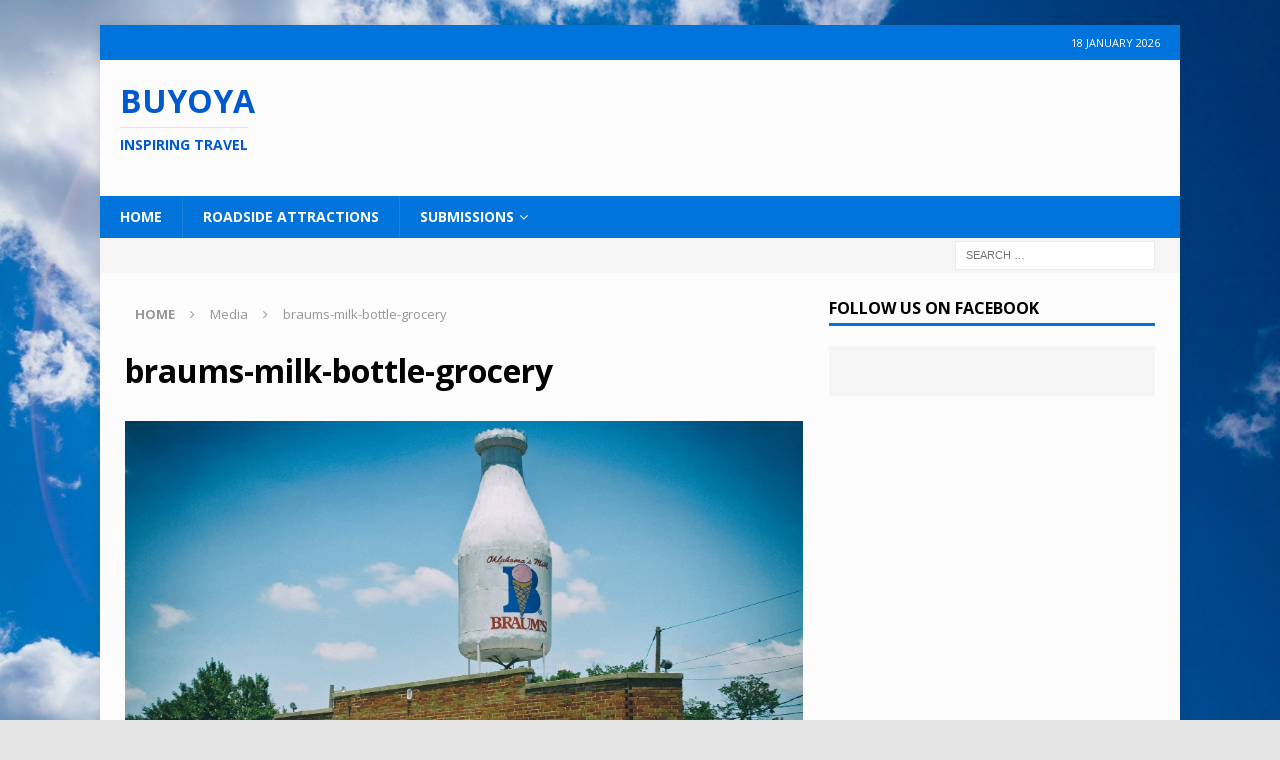

--- FILE ---
content_type: text/html; charset=UTF-8
request_url: https://buyoya.com/the-braums-milk-bottle-grocery-oklahoma-city-route-66/braums-milk-bottle-grocery/
body_size: 12942
content:
<!DOCTYPE html>
<html class="no-js mh-one-sb fullbg" lang="en-US">
<head>
	
<!-- Global site tag (gtag.js) - Google Analytics to line 13-->
<script async src="https://www.googletagmanager.com/gtag/js?id=UA-96981290-1"></script>
<script>
  window.dataLayer = window.dataLayer || [];
  function gtag(){dataLayer.push(arguments);}
  gtag('js', new Date());

  gtag('config', 'UA-96981290-1');
</script>

<script async src="//pagead2.googlesyndication.com/pagead/js/adsbygoogle.js"></script>
<script>
  (adsbygoogle = window.adsbygoogle || []).push({
    google_ad_client: "ca-pub-2751485689970285",
    enable_page_level_ads: true
  });
</script>

	<!-- Next line. meta name = msvalidate.01 is for Bing witemap -->
<meta name="msvalidate.01" content="479840905085672DFB609C57ED124FEE" />
<meta charset="UTF-8">
<meta name="viewport" content="width=device-width, initial-scale=1.0">
<link rel="profile" href="http://gmpg.org/xfn/11" />
<title>braums-milk-bottle-grocery &#8211; Buyoya</title>
<meta name='robots' content='max-image-preview:large' />
<link rel='dns-prefetch' href='//fonts.googleapis.com' />
<link rel="alternate" type="application/rss+xml" title="Buyoya &raquo; Feed" href="https://buyoya.com/feed/" />
<link rel="alternate" type="application/rss+xml" title="Buyoya &raquo; Comments Feed" href="https://buyoya.com/comments/feed/" />
<link rel="alternate" title="oEmbed (JSON)" type="application/json+oembed" href="https://buyoya.com/wp-json/oembed/1.0/embed?url=https%3A%2F%2Fbuyoya.com%2Fthe-braums-milk-bottle-grocery-oklahoma-city-route-66%2Fbraums-milk-bottle-grocery%2F" />
<link rel="alternate" title="oEmbed (XML)" type="text/xml+oembed" href="https://buyoya.com/wp-json/oembed/1.0/embed?url=https%3A%2F%2Fbuyoya.com%2Fthe-braums-milk-bottle-grocery-oklahoma-city-route-66%2Fbraums-milk-bottle-grocery%2F&#038;format=xml" />
<style id='wp-img-auto-sizes-contain-inline-css' type='text/css'>
img:is([sizes=auto i],[sizes^="auto," i]){contain-intrinsic-size:3000px 1500px}
/*# sourceURL=wp-img-auto-sizes-contain-inline-css */
</style>

<style id='wp-emoji-styles-inline-css' type='text/css'>

	img.wp-smiley, img.emoji {
		display: inline !important;
		border: none !important;
		box-shadow: none !important;
		height: 1em !important;
		width: 1em !important;
		margin: 0 0.07em !important;
		vertical-align: -0.1em !important;
		background: none !important;
		padding: 0 !important;
	}
/*# sourceURL=wp-emoji-styles-inline-css */
</style>
<link rel='stylesheet' id='wp-block-library-css' href='https://buyoya.com/wp-includes/css/dist/block-library/style.min.css?ver=6.9' type='text/css' media='all' />
<style id='global-styles-inline-css' type='text/css'>
:root{--wp--preset--aspect-ratio--square: 1;--wp--preset--aspect-ratio--4-3: 4/3;--wp--preset--aspect-ratio--3-4: 3/4;--wp--preset--aspect-ratio--3-2: 3/2;--wp--preset--aspect-ratio--2-3: 2/3;--wp--preset--aspect-ratio--16-9: 16/9;--wp--preset--aspect-ratio--9-16: 9/16;--wp--preset--color--black: #000000;--wp--preset--color--cyan-bluish-gray: #abb8c3;--wp--preset--color--white: #ffffff;--wp--preset--color--pale-pink: #f78da7;--wp--preset--color--vivid-red: #cf2e2e;--wp--preset--color--luminous-vivid-orange: #ff6900;--wp--preset--color--luminous-vivid-amber: #fcb900;--wp--preset--color--light-green-cyan: #7bdcb5;--wp--preset--color--vivid-green-cyan: #00d084;--wp--preset--color--pale-cyan-blue: #8ed1fc;--wp--preset--color--vivid-cyan-blue: #0693e3;--wp--preset--color--vivid-purple: #9b51e0;--wp--preset--gradient--vivid-cyan-blue-to-vivid-purple: linear-gradient(135deg,rgb(6,147,227) 0%,rgb(155,81,224) 100%);--wp--preset--gradient--light-green-cyan-to-vivid-green-cyan: linear-gradient(135deg,rgb(122,220,180) 0%,rgb(0,208,130) 100%);--wp--preset--gradient--luminous-vivid-amber-to-luminous-vivid-orange: linear-gradient(135deg,rgb(252,185,0) 0%,rgb(255,105,0) 100%);--wp--preset--gradient--luminous-vivid-orange-to-vivid-red: linear-gradient(135deg,rgb(255,105,0) 0%,rgb(207,46,46) 100%);--wp--preset--gradient--very-light-gray-to-cyan-bluish-gray: linear-gradient(135deg,rgb(238,238,238) 0%,rgb(169,184,195) 100%);--wp--preset--gradient--cool-to-warm-spectrum: linear-gradient(135deg,rgb(74,234,220) 0%,rgb(151,120,209) 20%,rgb(207,42,186) 40%,rgb(238,44,130) 60%,rgb(251,105,98) 80%,rgb(254,248,76) 100%);--wp--preset--gradient--blush-light-purple: linear-gradient(135deg,rgb(255,206,236) 0%,rgb(152,150,240) 100%);--wp--preset--gradient--blush-bordeaux: linear-gradient(135deg,rgb(254,205,165) 0%,rgb(254,45,45) 50%,rgb(107,0,62) 100%);--wp--preset--gradient--luminous-dusk: linear-gradient(135deg,rgb(255,203,112) 0%,rgb(199,81,192) 50%,rgb(65,88,208) 100%);--wp--preset--gradient--pale-ocean: linear-gradient(135deg,rgb(255,245,203) 0%,rgb(182,227,212) 50%,rgb(51,167,181) 100%);--wp--preset--gradient--electric-grass: linear-gradient(135deg,rgb(202,248,128) 0%,rgb(113,206,126) 100%);--wp--preset--gradient--midnight: linear-gradient(135deg,rgb(2,3,129) 0%,rgb(40,116,252) 100%);--wp--preset--font-size--small: 13px;--wp--preset--font-size--medium: 20px;--wp--preset--font-size--large: 36px;--wp--preset--font-size--x-large: 42px;--wp--preset--spacing--20: 0.44rem;--wp--preset--spacing--30: 0.67rem;--wp--preset--spacing--40: 1rem;--wp--preset--spacing--50: 1.5rem;--wp--preset--spacing--60: 2.25rem;--wp--preset--spacing--70: 3.38rem;--wp--preset--spacing--80: 5.06rem;--wp--preset--shadow--natural: 6px 6px 9px rgba(0, 0, 0, 0.2);--wp--preset--shadow--deep: 12px 12px 50px rgba(0, 0, 0, 0.4);--wp--preset--shadow--sharp: 6px 6px 0px rgba(0, 0, 0, 0.2);--wp--preset--shadow--outlined: 6px 6px 0px -3px rgb(255, 255, 255), 6px 6px rgb(0, 0, 0);--wp--preset--shadow--crisp: 6px 6px 0px rgb(0, 0, 0);}:where(.is-layout-flex){gap: 0.5em;}:where(.is-layout-grid){gap: 0.5em;}body .is-layout-flex{display: flex;}.is-layout-flex{flex-wrap: wrap;align-items: center;}.is-layout-flex > :is(*, div){margin: 0;}body .is-layout-grid{display: grid;}.is-layout-grid > :is(*, div){margin: 0;}:where(.wp-block-columns.is-layout-flex){gap: 2em;}:where(.wp-block-columns.is-layout-grid){gap: 2em;}:where(.wp-block-post-template.is-layout-flex){gap: 1.25em;}:where(.wp-block-post-template.is-layout-grid){gap: 1.25em;}.has-black-color{color: var(--wp--preset--color--black) !important;}.has-cyan-bluish-gray-color{color: var(--wp--preset--color--cyan-bluish-gray) !important;}.has-white-color{color: var(--wp--preset--color--white) !important;}.has-pale-pink-color{color: var(--wp--preset--color--pale-pink) !important;}.has-vivid-red-color{color: var(--wp--preset--color--vivid-red) !important;}.has-luminous-vivid-orange-color{color: var(--wp--preset--color--luminous-vivid-orange) !important;}.has-luminous-vivid-amber-color{color: var(--wp--preset--color--luminous-vivid-amber) !important;}.has-light-green-cyan-color{color: var(--wp--preset--color--light-green-cyan) !important;}.has-vivid-green-cyan-color{color: var(--wp--preset--color--vivid-green-cyan) !important;}.has-pale-cyan-blue-color{color: var(--wp--preset--color--pale-cyan-blue) !important;}.has-vivid-cyan-blue-color{color: var(--wp--preset--color--vivid-cyan-blue) !important;}.has-vivid-purple-color{color: var(--wp--preset--color--vivid-purple) !important;}.has-black-background-color{background-color: var(--wp--preset--color--black) !important;}.has-cyan-bluish-gray-background-color{background-color: var(--wp--preset--color--cyan-bluish-gray) !important;}.has-white-background-color{background-color: var(--wp--preset--color--white) !important;}.has-pale-pink-background-color{background-color: var(--wp--preset--color--pale-pink) !important;}.has-vivid-red-background-color{background-color: var(--wp--preset--color--vivid-red) !important;}.has-luminous-vivid-orange-background-color{background-color: var(--wp--preset--color--luminous-vivid-orange) !important;}.has-luminous-vivid-amber-background-color{background-color: var(--wp--preset--color--luminous-vivid-amber) !important;}.has-light-green-cyan-background-color{background-color: var(--wp--preset--color--light-green-cyan) !important;}.has-vivid-green-cyan-background-color{background-color: var(--wp--preset--color--vivid-green-cyan) !important;}.has-pale-cyan-blue-background-color{background-color: var(--wp--preset--color--pale-cyan-blue) !important;}.has-vivid-cyan-blue-background-color{background-color: var(--wp--preset--color--vivid-cyan-blue) !important;}.has-vivid-purple-background-color{background-color: var(--wp--preset--color--vivid-purple) !important;}.has-black-border-color{border-color: var(--wp--preset--color--black) !important;}.has-cyan-bluish-gray-border-color{border-color: var(--wp--preset--color--cyan-bluish-gray) !important;}.has-white-border-color{border-color: var(--wp--preset--color--white) !important;}.has-pale-pink-border-color{border-color: var(--wp--preset--color--pale-pink) !important;}.has-vivid-red-border-color{border-color: var(--wp--preset--color--vivid-red) !important;}.has-luminous-vivid-orange-border-color{border-color: var(--wp--preset--color--luminous-vivid-orange) !important;}.has-luminous-vivid-amber-border-color{border-color: var(--wp--preset--color--luminous-vivid-amber) !important;}.has-light-green-cyan-border-color{border-color: var(--wp--preset--color--light-green-cyan) !important;}.has-vivid-green-cyan-border-color{border-color: var(--wp--preset--color--vivid-green-cyan) !important;}.has-pale-cyan-blue-border-color{border-color: var(--wp--preset--color--pale-cyan-blue) !important;}.has-vivid-cyan-blue-border-color{border-color: var(--wp--preset--color--vivid-cyan-blue) !important;}.has-vivid-purple-border-color{border-color: var(--wp--preset--color--vivid-purple) !important;}.has-vivid-cyan-blue-to-vivid-purple-gradient-background{background: var(--wp--preset--gradient--vivid-cyan-blue-to-vivid-purple) !important;}.has-light-green-cyan-to-vivid-green-cyan-gradient-background{background: var(--wp--preset--gradient--light-green-cyan-to-vivid-green-cyan) !important;}.has-luminous-vivid-amber-to-luminous-vivid-orange-gradient-background{background: var(--wp--preset--gradient--luminous-vivid-amber-to-luminous-vivid-orange) !important;}.has-luminous-vivid-orange-to-vivid-red-gradient-background{background: var(--wp--preset--gradient--luminous-vivid-orange-to-vivid-red) !important;}.has-very-light-gray-to-cyan-bluish-gray-gradient-background{background: var(--wp--preset--gradient--very-light-gray-to-cyan-bluish-gray) !important;}.has-cool-to-warm-spectrum-gradient-background{background: var(--wp--preset--gradient--cool-to-warm-spectrum) !important;}.has-blush-light-purple-gradient-background{background: var(--wp--preset--gradient--blush-light-purple) !important;}.has-blush-bordeaux-gradient-background{background: var(--wp--preset--gradient--blush-bordeaux) !important;}.has-luminous-dusk-gradient-background{background: var(--wp--preset--gradient--luminous-dusk) !important;}.has-pale-ocean-gradient-background{background: var(--wp--preset--gradient--pale-ocean) !important;}.has-electric-grass-gradient-background{background: var(--wp--preset--gradient--electric-grass) !important;}.has-midnight-gradient-background{background: var(--wp--preset--gradient--midnight) !important;}.has-small-font-size{font-size: var(--wp--preset--font-size--small) !important;}.has-medium-font-size{font-size: var(--wp--preset--font-size--medium) !important;}.has-large-font-size{font-size: var(--wp--preset--font-size--large) !important;}.has-x-large-font-size{font-size: var(--wp--preset--font-size--x-large) !important;}
/*# sourceURL=global-styles-inline-css */
</style>

<style id='classic-theme-styles-inline-css' type='text/css'>
/*! This file is auto-generated */
.wp-block-button__link{color:#fff;background-color:#32373c;border-radius:9999px;box-shadow:none;text-decoration:none;padding:calc(.667em + 2px) calc(1.333em + 2px);font-size:1.125em}.wp-block-file__button{background:#32373c;color:#fff;text-decoration:none}
/*# sourceURL=/wp-includes/css/classic-themes.min.css */
</style>
<link rel='stylesheet' id='mh-magazine-css' href='https://buyoya.com/wp-content/themes/mh-magazine/style.css?ver=3.5.0' type='text/css' media='all' />
<link rel='stylesheet' id='mh-font-awesome-css' href='https://buyoya.com/wp-content/themes/mh-magazine/includes/font-awesome.min.css' type='text/css' media='all' />
<link rel='stylesheet' id='mh-google-fonts-css' href='https://fonts.googleapis.com/css?family=Open+Sans:300,400,400italic,600,700' type='text/css' media='all' />
<script type="text/javascript" src="https://buyoya.com/wp-includes/js/jquery/jquery.min.js?ver=3.7.1" id="jquery-core-js"></script>
<script type="text/javascript" src="https://buyoya.com/wp-includes/js/jquery/jquery-migrate.min.js?ver=3.4.1" id="jquery-migrate-js"></script>
<script type="text/javascript" src="https://buyoya.com/wp-content/themes/mh-magazine/js/scripts.js?ver=6.9" id="mh-scripts-js"></script>
<link rel="https://api.w.org/" href="https://buyoya.com/wp-json/" /><link rel="alternate" title="JSON" type="application/json" href="https://buyoya.com/wp-json/wp/v2/media/2363" /><link rel="EditURI" type="application/rsd+xml" title="RSD" href="https://buyoya.com/xmlrpc.php?rsd" />
<meta name="generator" content="WordPress 6.9" />
<link rel="canonical" href="https://buyoya.com/the-braums-milk-bottle-grocery-oklahoma-city-route-66/braums-milk-bottle-grocery/" />
<link rel='shortlink' href='https://buyoya.com/?p=2363' />
<meta name="google-site-verification" content="jKt8JGDOsgOClgt6sjV00zSU5Sp_eXZmzN4N6kGHvJc" /><style type="text/css">
.mh-header { background: #fcfcfc; }
.mh-wrapper, #mh-mobile .mh-slider-layout4 .mh-slider-caption { background: #fcfcfc; }
.mh-breadcrumb, .entry-meta, .mh-subheading-top, .mh-author-box, .mh-author-box-avatar, .mh-post-nav, .mh-comment-body, .mh-comment-gravatar .avatar, .mh-ping-list .mh-ping-item, .mh-ping-list .mh-ping-item:first-child, .mh-loop-description, .mh-loop-item, .mh-loop-ad, .mh-sitemap-list > li, .mh-sitemap-list .children li, .mh-custom-posts-item, .mh-posts-large-item, .mh-posts-list-item, .mh-posts-grid-widget-more, #mh-mobile .mh-posts-grid-item, #mh-mobile .mh-posts-digest-wrap, #mh-mobile .mh-posts-digest-item, #mh-mobile .mh-posts-focus-item, .mh-category-column-item, .mh-user-item, .widget_archive li, .widget_categories li, .widget_pages li a, .widget_meta li, .widget_nav_menu .menu > li, .widget_rss li, .widget_recent_entries li, .recentcomments, .mh-box, table, td, th, pre { border-color: rgba(255, 255, 255, 0.3); }
#mh-mobile .mh-posts-stacked-overlay-small { border-color: #fcfcfc; }
.mh-navigation li:hover, .mh-navigation ul li:hover > ul, .mh-main-nav-wrap, .mh-main-nav, .mh-social-nav li a:hover, .entry-tags li, .mh-slider-caption, .mh-widget-col-1 .mh-slider-caption, .mh-widget-col-1 .mh-posts-lineup-caption, .mh-carousel-layout1, .mh-spotlight-widget, .mh-social-widget li a, .mh-author-bio-widget, .mh-footer-widget .mh-tab-comment-excerpt, .mh-nip-item:hover .mh-nip-overlay, .mh-widget .tagcloud a, .mh-footer-widget .tagcloud a, .mh-footer, .mh-copyright-wrap, input[type=submit]:hover, #infinite-handle span:hover { background: #0074db; }
.mh-extra-nav-bg { background: rgba(0, 116, 219, 0.2); }
.mh-slider-caption, .mh-posts-stacked-title, .mh-posts-lineup-caption { background: #0074db; background: rgba(0, 116, 219, 0.8); }
@media screen and (max-width: 900px) { #mh-mobile .mh-slider-caption, #mh-mobile .mh-posts-lineup-caption { background: rgba(0, 116, 219, 1); } }
.slicknav_menu, .slicknav_nav ul, #mh-mobile .mh-footer-widget .mh-posts-stacked-overlay { border-color: #0074db; }
.mh-copyright, .mh-copyright a { color: #fff; }
.mh-widget-layout4 .mh-widget-title { background: #0074db; background: rgba(0, 116, 219, 0.6); }
.mh-preheader, .mh-wide-layout .mh-subheader, .mh-ticker-title, .mh-main-nav li:hover, .mh-footer-nav, .slicknav_menu, .slicknav_btn, .slicknav_nav .slicknav_item:hover, .slicknav_nav a:hover, .mh-back-to-top, .mh-subheading, .entry-tags .fa, .entry-tags li:hover, .mh-widget-layout2 .mh-widget-title, .mh-widget-layout4 .mh-widget-title-inner, .mh-widget-layout4 .mh-footer-widget-title, #mh-mobile .flex-control-paging li a.flex-active, .mh-image-caption, .mh-carousel-layout1 .mh-carousel-caption, .mh-tab-button.active, .mh-tab-button.active:hover, .mh-footer-widget .mh-tab-button.active, .mh-social-widget li:hover a, .mh-footer-widget .mh-social-widget li a, .mh-footer-widget .mh-author-bio-widget, .tagcloud a:hover, .mh-widget .tagcloud a:hover, .mh-footer-widget .tagcloud a:hover, .mh-posts-stacked-meta, .page-numbers:hover, .mh-loop-pagination .current, .mh-comments-pagination .current, .pagelink, a:hover .pagelink, input[type=submit], #infinite-handle span { background: #0074db; }
.mh-main-nav-wrap .slicknav_nav ul, blockquote, .mh-widget-layout1 .mh-widget-title, .mh-widget-layout3 .mh-widget-title, #mh-mobile .mh-slider-caption, .mh-carousel-layout1, .mh-spotlight-widget, .mh-author-bio-widget, .mh-author-bio-title, .mh-author-bio-image-frame, .mh-video-widget, .mh-tab-buttons, .bypostauthor .mh-comment-meta, textarea:hover, input[type=text]:hover, input[type=email]:hover, input[type=tel]:hover, input[type=url]:hover { border-color: #0074db; }
.mh-dropcap, .mh-carousel-layout1 .flex-direction-nav a, .mh-carousel-layout2 .mh-carousel-caption, .mh-posts-digest-small-category, .mh-posts-lineup-more, .bypostauthor .mh-comment-meta-author:after, .mh-comment-meta-links .comment-reply-link:before, #respond #cancel-comment-reply-link:before { color: #0074db; }
#mh-mobile .mh-header-nav li:hover a, .mh-main-nav li a, .mh-extra-nav li:hover a, .mh-footer-nav li:hover a, .mh-social-nav li:hover .fa-mh-social, .mh-main-nav-wrap .slicknav_menu a, .mh-main-nav-wrap .slicknav_menu a:hover, .entry-tags a, .mh-slider-caption, .mh-slider-caption a, .mh-slider-caption a:hover, .mh-spotlight-widget, #mh-mobile .mh-spotlight-widget a, #mh-mobile .mh-spotlight-widget a:hover, .mh-spotlight-widget .mh-spotlight-meta, .mh-posts-stacked-title a, .mh-posts-stacked-title a:hover, .mh-posts-lineup-widget a, .mh-posts-lineup-widget a:hover, .mh-posts-lineup-caption, .mh-footer-widget .mh-tabbed-widget, .mh-footer-widget .mh-tabbed-widget a, .mh-footer-widget .mh-tabbed-widget a:hover, .mh-author-bio-title, .mh-author-bio-text, .mh-social-widget .fa-mh-social, .mh-footer, .mh-footer a, .mh-footer a:hover, .mh-footer .mh-meta, .mh-footer .mh-meta a, .mh-footer .mh-meta a:hover, .mh-widget-layout1 .mh-widget-title.mh-footer-widget-title, .mh-widget-layout1 .mh-widget-title.mh-footer-widget-title a, .mh-widget-layout3 .mh-widget-title.mh-footer-widget-title, .mh-widget-layout3 .mh-widget-title.mh-footer-widget-title a, .mh-copyright, .mh-copyright a, .mh-copyright a:hover, .tagcloud a, .mh-tabbed-widget .tagcloud a, input[type=submit]:hover, #infinite-handle span:hover { color: #fcfcfc; }
.mh-main-nav-wrap .slicknav_menu .slicknav_icon-bar { background: #fcfcfc; }
.mh-header-nav-top li a, .mh-wide-layout .mh-header-nav-bottom li a, .mh-main-nav li:hover > a, .mh-footer-nav li a, .mh-social-nav-top .fa-mh-social, .mh-wide-layout .mh-social-nav-bottom .fa-mh-social, .slicknav_nav a, .slicknav_nav a:hover, .slicknav_nav .slicknav_item:hover, .slicknav_menu .slicknav_menutxt, .mh-header-date-top, .mh-wide-layout .mh-header-date-bottom, .mh-ticker-title, .mh-boxed-layout .mh-ticker-item-top a, .mh-wide-layout .mh-ticker-item a, .mh-subheading, .entry-tags .fa, .entry-tags a:hover, .mh-content .current, .page-numbers:hover, .pagelink, a:hover .pagelink, .mh-back-to-top, .mh-back-to-top:hover, .mh-widget-layout2 .mh-widget-title, .mh-widget-layout2 .mh-widget-title a, .mh-widget-layout4 .mh-widget-title-inner, .mh-widget-layout4 .mh-widget-title-inner a, .mh-image-caption, .mh-carousel-layout1 .mh-carousel-caption, .mh-footer-widget .mh-author-bio-title, .mh-footer-widget .mh-author-bio-text, .mh-social-widget li:hover .fa-mh-social, .mh-footer-widget .mh-social-widget .fa-mh-social, #mh-mobile .mh-tab-button.active, .mh-tab-button.active:hover, .tagcloud a:hover, .mh-widget .tagcloud a:hover, .mh-footer-widget .tagcloud a:hover, .mh-posts-stacked-meta, .mh-posts-stacked-meta a, .mh-posts-stacked-meta a:hover, input[type=submit], #infinite-handle span { color: #fcfcfc; }
.slicknav_menu .slicknav_icon-bar { background: #fcfcfc; }
.entry-content a, .mh-comment-content a { color: #0074db; }
a:hover, .entry-content a:hover, .mh-comment-content a:hover, #respond a:hover, .mh-meta a:hover, .mh-breadcrumb a:hover, .mh-tabbed-widget a:hover { color: #050077; }
</style>
<!--[if lt IE 9]>
<script src="https://buyoya.com/wp-content/themes/mh-magazine/js/css3-mediaqueries.js"></script>
<![endif]-->
<style type="text/css" id="custom-background-css">
body.custom-background { background-color: #e5e5e5; background-image: url("https://buyoya.com/wp-content/uploads/2017/06/sun-clouds-blue-sky-146410201994j.jpg"); background-position: left top; background-size: auto; background-repeat: no-repeat; background-attachment: fixed; }
</style>
	<link rel="icon" href="https://buyoya.com/wp-content/uploads/2017/05/cropped-blogo-new-32x32.png" sizes="32x32" />
<link rel="icon" href="https://buyoya.com/wp-content/uploads/2017/05/cropped-blogo-new-192x192.png" sizes="192x192" />
<link rel="apple-touch-icon" href="https://buyoya.com/wp-content/uploads/2017/05/cropped-blogo-new-180x180.png" />
<meta name="msapplication-TileImage" content="https://buyoya.com/wp-content/uploads/2017/05/cropped-blogo-new-270x270.png" />
<style id="sccss">/* Changed the size of the Buyoya header on the top left of the ad */

.mh-col-1-3 {
    width: 25%;
}

/* Increased size of the ad */
.mh-col-2-3 {
    width: 70%;
}
</style></head>
<body id="mh-mobile" class="attachment wp-singular attachment-template-default single single-attachment postid-2363 attachmentid-2363 attachment-jpeg custom-background wp-theme-mh-magazine mh-boxed-layout mh-right-sb mh-loop-layout1 mh-widget-layout1" itemscope="itemscope" itemtype="http://schema.org/WebPage">
<div class="mh-container mh-container-outer">
<div class="mh-header-nav-mobile clearfix"></div>
	<div class="mh-preheader">
    	<div class="mh-container mh-container-inner mh-row clearfix">
							<div class="mh-header-bar-content mh-header-bar-top-left mh-col-2-3 clearfix">
									</div>
										<div class="mh-header-bar-content mh-header-bar-top-right mh-col-1-3 clearfix">
											<div class="mh-header-date mh-header-date-top">
							18 January 2026						</div>
									</div>
					</div>
	</div>
<header class="mh-header" itemscope="itemscope" itemtype="http://schema.org/WPHeader">
	<div class="mh-container mh-container-inner clearfix">
		<div class="mh-custom-header clearfix">
<div class="mh-header-columns mh-row clearfix">
<div class="mh-col-1-3 mh-site-identity">
<div class="mh-site-logo" role="banner">
<style type="text/css" id="mh-header-css">.mh-header-title, .mh-header-tagline { color: #0059ce; }</style>
<div class="mh-header-text">
<a class="mh-header-text-link" href="https://buyoya.com/" title="Buyoya" rel="home">
<h2 class="mh-header-title">Buyoya</h2>
<h3 class="mh-header-tagline">Inspiring Travel</h3>
</a>
</div>
</div>
</div>
<aside class="mh-col-2-3 mh-header-widget-2">
<div id="custom_html-26" class="widget_text mh-widget mh-header-2 widget_custom_html"><div class="textwidget custom-html-widget"><script async src="//pagead2.googlesyndication.com/pagead/js/adsbygoogle.js"></script>
<!-- Header-2 -->
<ins class="adsbygoogle"
     style="display:inline-block;width:728px;height:90px"
     data-ad-client="ca-pub-2751485689970285"
     data-ad-slot="4658490656"></ins>
<script>
(adsbygoogle = window.adsbygoogle || []).push({});
</script></div></div></aside>
</div>
</div>
	</div>
	<div class="mh-main-nav-wrap">
		<nav class="mh-navigation mh-main-nav mh-container mh-container-inner clearfix" role="navigation" itemscope="itemscope" itemtype="http://schema.org/SiteNavigationElement">
			<div class="menu-main-container"><ul id="menu-main" class="menu"><li id="menu-item-3349" class="menu-item menu-item-type-post_type menu-item-object-page menu-item-home menu-item-3349"><a href="https://buyoya.com/">Home</a></li>
<li id="menu-item-1474" class="menu-item menu-item-type-taxonomy menu-item-object-category menu-item-1474"><a href="https://buyoya.com/category/roadside-attractions-2/">Roadside Attractions</a></li>
<li id="menu-item-4683" class="menu-item menu-item-type-post_type menu-item-object-page menu-item-has-children menu-item-4683"><a href="https://buyoya.com/submissions/">Submissions</a>
<ul class="sub-menu">
	<li id="menu-item-4684" class="menu-item menu-item-type-post_type menu-item-object-page menu-item-4684"><a href="https://buyoya.com/submission-guidelines/">Submission Guidelines</a></li>
</ul>
</li>
</ul></div>		</nav>
	</div>
	</header>
	<div class="mh-subheader">
		<div class="mh-container mh-container-inner mh-row clearfix">
							<div class="mh-header-bar-content mh-header-bar-bottom-left mh-col-2-3 clearfix">
									</div>
										<div class="mh-header-bar-content mh-header-bar-bottom-right mh-col-1-3 clearfix">
											<aside class="mh-header-search mh-header-search-bottom">
							<form role="search" method="get" class="search-form" action="https://buyoya.com/">
				<label>
					<span class="screen-reader-text">Search for:</span>
					<input type="search" class="search-field" placeholder="Search &hellip;" value="" name="s" />
				</label>
				<input type="submit" class="search-submit" value="Search" />
			</form>						</aside>
									</div>
					</div>
	</div>
<div class="mh-wrapper clearfix">
	<div class="mh-main clearfix">
		<div id="main-content" class="mh-content" role="main"><nav class="mh-breadcrumb"><span itemscope itemtype="http://data-vocabulary.org/Breadcrumb"><a href="https://buyoya.com" itemprop="url"><span itemprop="title">Home</span></a></span><span class="mh-breadcrumb-delimiter"><i class="fa fa-angle-right"></i></span>Media<span class="mh-breadcrumb-delimiter"><i class="fa fa-angle-right"></i></span>braums-milk-bottle-grocery</nav>
				<article id="post-2363" class="post-2363 attachment type-attachment status-inherit hentry">
					<header class="entry-header">
						<h1 class="entry-title">braums-milk-bottle-grocery</h1>					</header>
					<figure class="entry-thumbnail">
												<a href="https://buyoya.com/wp-content/uploads/2018/05/braums-milk-bottle-grocery.jpg" title="braums-milk-bottle-grocery" rel="attachment" target="_blank">
							<img src="https://buyoya.com/wp-content/uploads/2018/05/braums-milk-bottle-grocery.jpg" width="1920" height="1455" class="attachment-medium" alt="braums-milk-bottle-grocery" />
						</a>
											</figure>
									</article><nav class="mh-post-nav mh-row clearfix" role="navigation">
<div class="mh-col-1-2 mh-post-nav-item mh-post-nav-prev">
<a href="https://buyoya.com/the-braums-milk-bottle-grocery-oklahoma-city-route-66/"><span>Back to article</span></a></div>
<div class="mh-col-1-2 mh-post-nav-item mh-post-nav-next">
</div>
</nav>
		</div>
			<aside class="mh-widget-col-1 mh-sidebar" role="complementary" itemscope="itemscope" itemtype="http://schema.org/WPSideBar"><div id="mh_magazine_facebook_page-11" class="mh-widget mh_magazine_facebook_page"><h4 class="mh-widget-title"><span class="mh-widget-title-inner">Follow us on Facebook</span></h4><div class="mh-magazine-facebook-page-widget">
<div class="fb-page" data-href="https://www.facebook.com/TravelBuyoya/" data-width="300" data-height="500" data-hide-cover="0" data-show-facepile="1" data-show-posts="0"></div>
</div>
</div><div id="custom_html-11" class="widget_text mh-widget widget_custom_html"><div class="textwidget custom-html-widget"><script async src="//pagead2.googlesyndication.com/pagead/js/adsbygoogle.js"></script>
<!-- General sidebar.1 -->
<ins class="adsbygoogle"
     style="display:inline-block;width:300px;height:600px"
     data-ad-client="ca-pub-2751485689970285"
     data-ad-slot="2177756188"></ins>
<script>
(adsbygoogle = window.adsbygoogle || []).push({});
</script></div></div><div id="mh_magazine_nip-12" class="mh-widget mh_magazine_nip"><h4 class="mh-widget-title"><span class="mh-widget-title-inner">Latest Posts</span></h4>			<ul class="mh-nip-widget clearfix">					<li class="mh-nip-item post-5112 post type-post status-publish format-standard has-post-thumbnail category-uncategorized category-california tag-california tag-california-roadside-attractions tag-united-states">
						<a class="mh-thumb-icon mh-thumb-icon-small" href="https://buyoya.com/west-kern-oil-museum-taft-california/" title="West Kern Oil Museum (Taft, California)">
							<img width="80" height="60" src="https://buyoya.com/wp-content/uploads/2023/10/West-Kern-Oil-Museum-80x60.jpg" class="attachment-mh-magazine-small size-mh-magazine-small wp-post-image" alt="West Kern Oil Museum" decoding="async" loading="lazy" srcset="https://buyoya.com/wp-content/uploads/2023/10/West-Kern-Oil-Museum-80x60.jpg 80w, https://buyoya.com/wp-content/uploads/2023/10/West-Kern-Oil-Museum-300x225.jpg 300w, https://buyoya.com/wp-content/uploads/2023/10/West-Kern-Oil-Museum-1024x768.jpg 1024w, https://buyoya.com/wp-content/uploads/2023/10/West-Kern-Oil-Museum-768x576.jpg 768w, https://buyoya.com/wp-content/uploads/2023/10/West-Kern-Oil-Museum-1536x1152.jpg 1536w, https://buyoya.com/wp-content/uploads/2023/10/West-Kern-Oil-Museum-678x509.jpg 678w, https://buyoya.com/wp-content/uploads/2023/10/West-Kern-Oil-Museum-326x245.jpg 326w, https://buyoya.com/wp-content/uploads/2023/10/West-Kern-Oil-Museum.jpg 2048w" sizes="auto, (max-width: 80px) 100vw, 80px" />							<div class="mh-nip-overlay"></div>
						</a>
					</li>					<li class="mh-nip-item post-5102 post type-post status-publish format-standard has-post-thumbnail category-uncategorized category-oddities category-roadside-attractions-2 category-united-states category-worlds-biggest tag-california tag-california-roadside-attractions">
						<a class="mh-thumb-icon mh-thumb-icon-small" href="https://buyoya.com/giant-artichoke-castroville-california/" title="Giant Artichoke (Castroville, California)">
							<img width="80" height="60" src="https://buyoya.com/wp-content/uploads/2023/05/Giant-Artichoke-80x60.jpg" class="attachment-mh-magazine-small size-mh-magazine-small wp-post-image" alt="Giant Artichoke in Castroville, California" decoding="async" loading="lazy" srcset="https://buyoya.com/wp-content/uploads/2023/05/Giant-Artichoke-80x60.jpg 80w, https://buyoya.com/wp-content/uploads/2023/05/Giant-Artichoke-300x225.jpg 300w, https://buyoya.com/wp-content/uploads/2023/05/Giant-Artichoke-1024x768.jpg 1024w, https://buyoya.com/wp-content/uploads/2023/05/Giant-Artichoke-768x576.jpg 768w, https://buyoya.com/wp-content/uploads/2023/05/Giant-Artichoke-1536x1152.jpg 1536w, https://buyoya.com/wp-content/uploads/2023/05/Giant-Artichoke-678x509.jpg 678w, https://buyoya.com/wp-content/uploads/2023/05/Giant-Artichoke-326x245.jpg 326w, https://buyoya.com/wp-content/uploads/2023/05/Giant-Artichoke.jpg 2048w" sizes="auto, (max-width: 80px) 100vw, 80px" />							<div class="mh-nip-overlay"></div>
						</a>
					</li>					<li class="mh-nip-item post-4856 post type-post status-publish format-standard has-post-thumbnail category-uncategorized category-england category-gardens category-historic-landmark category-united-kingdom tag-england tag-famous-trees tag-gardens tag-grade-i-listed-buildings tag-united-kingdom">
						<a class="mh-thumb-icon mh-thumb-icon-small" href="https://buyoya.com/isaac-newtons-apple-tree-lincolnshire-england/" title="Isaac Newton&#8217;s Apple Tree (Lincolnshire, England)">
							<img width="80" height="60" src="https://buyoya.com/wp-content/uploads/2022/05/Isaac-Newtons-Apple-Tree-80x60.jpg" class="attachment-mh-magazine-small size-mh-magazine-small wp-post-image" alt="Isaac Newton&#039;s Apple Tree" decoding="async" loading="lazy" srcset="https://buyoya.com/wp-content/uploads/2022/05/Isaac-Newtons-Apple-Tree-80x60.jpg 80w, https://buyoya.com/wp-content/uploads/2022/05/Isaac-Newtons-Apple-Tree-678x509.jpg 678w, https://buyoya.com/wp-content/uploads/2022/05/Isaac-Newtons-Apple-Tree-326x245.jpg 326w" sizes="auto, (max-width: 80px) 100vw, 80px" />							<div class="mh-nip-overlay"></div>
						</a>
					</li>					<li class="mh-nip-item post-2951 post type-post status-publish format-standard has-post-thumbnail category-uncategorized category-budapest category-eastern-europe tag-budapest tag-wwii-memorials">
						<a class="mh-thumb-icon mh-thumb-icon-small" href="https://buyoya.com/shoes-on-the-danube-bank-budapest-hungary/" title="Shoes on the Danube Bank (Budapest, Hungary)">
							<img width="80" height="60" src="https://buyoya.com/wp-content/uploads/2022/02/Shoes-on-the-Danube-Bank-80x60.png" class="attachment-mh-magazine-small size-mh-magazine-small wp-post-image" alt="Shoes on the Danube Bank" decoding="async" loading="lazy" srcset="https://buyoya.com/wp-content/uploads/2022/02/Shoes-on-the-Danube-Bank-80x60.png 80w, https://buyoya.com/wp-content/uploads/2022/02/Shoes-on-the-Danube-Bank-678x509.png 678w, https://buyoya.com/wp-content/uploads/2022/02/Shoes-on-the-Danube-Bank-326x245.png 326w" sizes="auto, (max-width: 80px) 100vw, 80px" />							<div class="mh-nip-overlay"></div>
						</a>
					</li>					<li class="mh-nip-item post-5031 post type-post status-publish format-standard has-post-thumbnail category-advertising category-uncategorized category-museums category-oddities category-united-states tag-corporate-headquarters tag-minnesota tag-minnesota-roadside-attractions tag-oddities">
						<a class="mh-thumb-icon mh-thumb-icon-small" href="https://buyoya.com/the-spam-museum-austin-minnesota/" title="The Spam Museum (Austin, Minnesota)">
							<img width="80" height="60" src="https://buyoya.com/wp-content/uploads/2022/02/Spam-Museum-80x60.jpg" class="attachment-mh-magazine-small size-mh-magazine-small wp-post-image" alt="Spam Museum" decoding="async" loading="lazy" srcset="https://buyoya.com/wp-content/uploads/2022/02/Spam-Museum-80x60.jpg 80w, https://buyoya.com/wp-content/uploads/2022/02/Spam-Museum-300x225.jpg 300w, https://buyoya.com/wp-content/uploads/2022/02/Spam-Museum-1024x768.jpg 1024w, https://buyoya.com/wp-content/uploads/2022/02/Spam-Museum-768x576.jpg 768w, https://buyoya.com/wp-content/uploads/2022/02/Spam-Museum-1536x1152.jpg 1536w, https://buyoya.com/wp-content/uploads/2022/02/Spam-Museum-678x509.jpg 678w, https://buyoya.com/wp-content/uploads/2022/02/Spam-Museum-326x245.jpg 326w, https://buyoya.com/wp-content/uploads/2022/02/Spam-Museum.jpg 2048w" sizes="auto, (max-width: 80px) 100vw, 80px" />							<div class="mh-nip-overlay"></div>
						</a>
					</li>					<li class="mh-nip-item post-5007 post type-post status-publish format-standard has-post-thumbnail category-uncategorized category-kentucky category-united-states category-worlds-biggest tag-baseball tag-kentucky tag-sports-attractions tag-worlds-largest">
						<a class="mh-thumb-icon mh-thumb-icon-small" href="https://buyoya.com/the-big-bat-louisville-kentucky/" title="The Big Bat (Louisville, Kentucky)">
							<img width="80" height="60" src="https://buyoya.com/wp-content/uploads/2022/02/Giant-Louisville-Slugger-80x60.jpg" class="attachment-mh-magazine-small size-mh-magazine-small wp-post-image" alt="The Big Bat" decoding="async" loading="lazy" srcset="https://buyoya.com/wp-content/uploads/2022/02/Giant-Louisville-Slugger-80x60.jpg 80w, https://buyoya.com/wp-content/uploads/2022/02/Giant-Louisville-Slugger-300x225.jpg 300w, https://buyoya.com/wp-content/uploads/2022/02/Giant-Louisville-Slugger-1024x768.jpg 1024w, https://buyoya.com/wp-content/uploads/2022/02/Giant-Louisville-Slugger-768x576.jpg 768w, https://buyoya.com/wp-content/uploads/2022/02/Giant-Louisville-Slugger-1536x1152.jpg 1536w, https://buyoya.com/wp-content/uploads/2022/02/Giant-Louisville-Slugger-678x509.jpg 678w, https://buyoya.com/wp-content/uploads/2022/02/Giant-Louisville-Slugger-326x245.jpg 326w, https://buyoya.com/wp-content/uploads/2022/02/Giant-Louisville-Slugger.jpg 1600w" sizes="auto, (max-width: 80px) 100vw, 80px" />							<div class="mh-nip-overlay"></div>
						</a>
					</li>					<li class="mh-nip-item post-1471 post type-post status-publish format-standard has-post-thumbnail category-uncategorized category-new-seven-wonders-of-the-world category-new7wonders-of-the-world category-unesco-world-heritage-site tag-christ-the-redeemer tag-machu-picchu tag-new-seven-wonders-of-the-world tag-new7wonders-of-the-world tag-petra tag-taj-mahal tag-unesco-world-heritage-site">
						<a class="mh-thumb-icon mh-thumb-icon-small" href="https://buyoya.com/new-seven-wonders-of-the-world/" title="New Seven Wonders of the World">
							<img width="80" height="60" src="https://buyoya.com/wp-content/uploads/2017/06/colosseum-80x60.jpg" class="attachment-mh-magazine-small size-mh-magazine-small wp-post-image" alt="Colosseum of Rome" decoding="async" loading="lazy" srcset="https://buyoya.com/wp-content/uploads/2017/06/colosseum-80x60.jpg 80w, https://buyoya.com/wp-content/uploads/2017/06/colosseum-678x509.jpg 678w, https://buyoya.com/wp-content/uploads/2017/06/colosseum-326x245.jpg 326w" sizes="auto, (max-width: 80px) 100vw, 80px" />							<div class="mh-nip-overlay"></div>
						</a>
					</li>					<li class="mh-nip-item post-4632 post type-post status-publish format-standard has-post-thumbnail category-uncategorized category-food-and-beverage category-historic-pubs category-roadside-attractions-2 category-united-states tag-philadelphia tag-united-states">
						<a class="mh-thumb-icon mh-thumb-icon-small" href="https://buyoya.com/mcgillins-olde-ale-house-philadelphia-pennsylvania/" title="McGillin&#8217;s Olde Ale House (Philadelphia, Pennsylvania)">
							<img width="80" height="60" src="https://buyoya.com/wp-content/uploads/2021/08/2800792905_aed50b4478_k-80x60.jpg" class="attachment-mh-magazine-small size-mh-magazine-small wp-post-image" alt="McGillin&#039;s Olde Ale House" decoding="async" loading="lazy" srcset="https://buyoya.com/wp-content/uploads/2021/08/2800792905_aed50b4478_k-80x60.jpg 80w, https://buyoya.com/wp-content/uploads/2021/08/2800792905_aed50b4478_k-300x225.jpg 300w, https://buyoya.com/wp-content/uploads/2021/08/2800792905_aed50b4478_k-1024x768.jpg 1024w, https://buyoya.com/wp-content/uploads/2021/08/2800792905_aed50b4478_k-768x576.jpg 768w, https://buyoya.com/wp-content/uploads/2021/08/2800792905_aed50b4478_k-1536x1152.jpg 1536w, https://buyoya.com/wp-content/uploads/2021/08/2800792905_aed50b4478_k-678x509.jpg 678w, https://buyoya.com/wp-content/uploads/2021/08/2800792905_aed50b4478_k-326x245.jpg 326w, https://buyoya.com/wp-content/uploads/2021/08/2800792905_aed50b4478_k.jpg 2048w" sizes="auto, (max-width: 80px) 100vw, 80px" />							<div class="mh-nip-overlay"></div>
						</a>
					</li>					<li class="mh-nip-item post-4933 post type-post status-publish format-standard has-post-thumbnail category-uncategorized category-civil-war-attractions category-georgia category-military-monuments category-oddities category-roadside-attractions-2 category-united-states tag-georgia-roadside-attraction tag-oddities tag-united-states">
						<a class="mh-thumb-icon mh-thumb-icon-small" href="https://buyoya.com/double-barrelled-cannon-gillelands-gun-athens-georgia/" title="Double-Barrelled Cannon (Athens, Georgia)">
							<img width="80" height="60" src="https://buyoya.com/wp-content/uploads/2021/07/Athens-Double-Barrelled-Cannon-80x60.jpg" class="attachment-mh-magazine-small size-mh-magazine-small wp-post-image" alt="" decoding="async" loading="lazy" srcset="https://buyoya.com/wp-content/uploads/2021/07/Athens-Double-Barrelled-Cannon-80x60.jpg 80w, https://buyoya.com/wp-content/uploads/2021/07/Athens-Double-Barrelled-Cannon-300x225.jpg 300w, https://buyoya.com/wp-content/uploads/2021/07/Athens-Double-Barrelled-Cannon-1024x768.jpg 1024w, https://buyoya.com/wp-content/uploads/2021/07/Athens-Double-Barrelled-Cannon-768x576.jpg 768w, https://buyoya.com/wp-content/uploads/2021/07/Athens-Double-Barrelled-Cannon-1536x1152.jpg 1536w, https://buyoya.com/wp-content/uploads/2021/07/Athens-Double-Barrelled-Cannon-678x509.jpg 678w, https://buyoya.com/wp-content/uploads/2021/07/Athens-Double-Barrelled-Cannon-326x245.jpg 326w, https://buyoya.com/wp-content/uploads/2021/07/Athens-Double-Barrelled-Cannon.jpg 1600w" sizes="auto, (max-width: 80px) 100vw, 80px" />							<div class="mh-nip-overlay"></div>
						</a>
					</li>					<li class="mh-nip-item post-4070 post type-post status-publish format-standard has-post-thumbnail category-uncategorized category-england category-entertainment-attractions category-london tag-contemporary-architecture tag-england tag-great-britain tag-london tag-movie-attractions">
						<a class="mh-thumb-icon mh-thumb-icon-small" href="https://buyoya.com/the-gherkin-30-st-mary-axe-london-england/" title="The Gherkin | 30 St Mary Axe (London, England)">
							<img width="80" height="60" src="https://buyoya.com/wp-content/uploads/2019/09/The-Gherkin-80x60.jpg" class="attachment-mh-magazine-small size-mh-magazine-small wp-post-image" alt="The Gherkin" decoding="async" loading="lazy" srcset="https://buyoya.com/wp-content/uploads/2019/09/The-Gherkin-80x60.jpg 80w, https://buyoya.com/wp-content/uploads/2019/09/The-Gherkin-678x509.jpg 678w, https://buyoya.com/wp-content/uploads/2019/09/The-Gherkin-326x245.jpg 326w" sizes="auto, (max-width: 80px) 100vw, 80px" />							<div class="mh-nip-overlay"></div>
						</a>
					</li>					<li class="mh-nip-item post-4846 post type-post status-publish format-standard has-post-thumbnail category-alberta category-uncategorized category-canada category-canadian-roadside-attractions category-oddities tag-alberta tag-canada tag-museums tag-oddities">
						<a class="mh-thumb-icon mh-thumb-icon-small" href="https://buyoya.com/the-gopher-hole-museum-torrington-alberta/" title="The Gopher Hole Museum (Torrington, Alberta)">
							<img width="80" height="60" src="https://buyoya.com/wp-content/uploads/2021/07/Gopher-Hole-Museum-80x60.jpg" class="attachment-mh-magazine-small size-mh-magazine-small wp-post-image" alt="Gopher Hole Museum" decoding="async" loading="lazy" srcset="https://buyoya.com/wp-content/uploads/2021/07/Gopher-Hole-Museum-80x60.jpg 80w, https://buyoya.com/wp-content/uploads/2021/07/Gopher-Hole-Museum-300x225.jpg 300w, https://buyoya.com/wp-content/uploads/2021/07/Gopher-Hole-Museum-1024x768.jpg 1024w, https://buyoya.com/wp-content/uploads/2021/07/Gopher-Hole-Museum-768x576.jpg 768w, https://buyoya.com/wp-content/uploads/2021/07/Gopher-Hole-Museum-1536x1152.jpg 1536w, https://buyoya.com/wp-content/uploads/2021/07/Gopher-Hole-Museum-678x509.jpg 678w, https://buyoya.com/wp-content/uploads/2021/07/Gopher-Hole-Museum-326x245.jpg 326w, https://buyoya.com/wp-content/uploads/2021/07/Gopher-Hole-Museum.jpg 2048w" sizes="auto, (max-width: 80px) 100vw, 80px" />							<div class="mh-nip-overlay"></div>
						</a>
					</li>					<li class="mh-nip-item post-4890 post type-post status-publish format-standard has-post-thumbnail category-uncategorized category-articles category-travel-tips tag-family tag-travel-tips">
						<a class="mh-thumb-icon mh-thumb-icon-small" href="https://buyoya.com/6-tips-for-family-vacation-success/" title="6 Tips That Will Make Your First Family Vacation a Huge Success">
							<img width="80" height="60" src="https://buyoya.com/wp-content/uploads/2021/06/Family-at-the-Beach-with-Kids-80x60.jpg" class="attachment-mh-magazine-small size-mh-magazine-small wp-post-image" alt="Family at the Beach with Kids" decoding="async" loading="lazy" srcset="https://buyoya.com/wp-content/uploads/2021/06/Family-at-the-Beach-with-Kids-80x60.jpg 80w, https://buyoya.com/wp-content/uploads/2021/06/Family-at-the-Beach-with-Kids-678x509.jpg 678w, https://buyoya.com/wp-content/uploads/2021/06/Family-at-the-Beach-with-Kids-326x245.jpg 326w" sizes="auto, (max-width: 80px) 100vw, 80px" />							<div class="mh-nip-overlay"></div>
						</a>
					</li>					<li class="mh-nip-item post-4588 post type-post status-publish format-standard has-post-thumbnail category-uncategorized category-canada category-canadian-roadside-attractions category-monuments category-ontario category-sculptures category-toronto category-war-of-1812 tag-canada-roadside-attractions tag-ontario tag-torronto">
						<a class="mh-thumb-icon mh-thumb-icon-small" href="https://buyoya.com/giant-toy-soldiers-toronto-ontario-canada/" title="Toy Soldiers (Toronto, Ontario)">
							<img width="80" height="60" src="https://buyoya.com/wp-content/uploads/2021/03/Toy-Soldiers-in-Toronto-80x60.jpg" class="attachment-mh-magazine-small size-mh-magazine-small wp-post-image" alt="Toy Soldiers in Toronto" decoding="async" loading="lazy" srcset="https://buyoya.com/wp-content/uploads/2021/03/Toy-Soldiers-in-Toronto-80x60.jpg 80w, https://buyoya.com/wp-content/uploads/2021/03/Toy-Soldiers-in-Toronto-678x509.jpg 678w, https://buyoya.com/wp-content/uploads/2021/03/Toy-Soldiers-in-Toronto-326x245.jpg 326w" sizes="auto, (max-width: 80px) 100vw, 80px" />							<div class="mh-nip-overlay"></div>
						</a>
					</li>					<li class="mh-nip-item post-4848 post type-post status-publish format-standard has-post-thumbnail category-alberta category-uncategorized category-canada category-canadian-roadside-attractions category-oddities category-roadside-attractions-2 tag-alberta tag-canada tag-canada-roadside-attractions tag-worlds-first">
						<a class="mh-thumb-icon mh-thumb-icon-small" href="https://buyoya.com/ufo-landing-pad-st-paul-alberta/" title="UFO Landing Pad (St. Paul, Alberta)">
							<img width="80" height="60" src="https://buyoya.com/wp-content/uploads/2020/11/UFO-Landing-Pad-80x60.jpg" class="attachment-mh-magazine-small size-mh-magazine-small wp-post-image" alt="UFO Landing Pad" decoding="async" loading="lazy" srcset="https://buyoya.com/wp-content/uploads/2020/11/UFO-Landing-Pad-80x60.jpg 80w, https://buyoya.com/wp-content/uploads/2020/11/UFO-Landing-Pad-300x225.jpg 300w, https://buyoya.com/wp-content/uploads/2020/11/UFO-Landing-Pad-1024x768.jpg 1024w, https://buyoya.com/wp-content/uploads/2020/11/UFO-Landing-Pad-768x576.jpg 768w, https://buyoya.com/wp-content/uploads/2020/11/UFO-Landing-Pad-1536x1152.jpg 1536w, https://buyoya.com/wp-content/uploads/2020/11/UFO-Landing-Pad-678x509.jpg 678w, https://buyoya.com/wp-content/uploads/2020/11/UFO-Landing-Pad-326x245.jpg 326w, https://buyoya.com/wp-content/uploads/2020/11/UFO-Landing-Pad.jpg 2048w" sizes="auto, (max-width: 80px) 100vw, 80px" />							<div class="mh-nip-overlay"></div>
						</a>
					</li>					<li class="mh-nip-item post-4607 post type-post status-publish format-standard has-post-thumbnail category-uncategorized category-california category-national-register-of-historic-places category-oddities category-roadside-attractions-2 category-united-states tag-california tag-california-roadside-attractions tag-fresno tag-u-s-national-register-of-historic-places">
						<a class="mh-thumb-icon mh-thumb-icon-small" href="https://buyoya.com/old-fresno-water-tower-fresno-california/" title="Old Fresno Water Tower (Fresno, California)">
							<img width="80" height="60" src="https://buyoya.com/wp-content/uploads/2020/11/The-Old-Fresno-Water-Tower-80x60.jpg" class="attachment-mh-magazine-small size-mh-magazine-small wp-post-image" alt="The Old Fresno Water Tower" decoding="async" loading="lazy" srcset="https://buyoya.com/wp-content/uploads/2020/11/The-Old-Fresno-Water-Tower-80x60.jpg 80w, https://buyoya.com/wp-content/uploads/2020/11/The-Old-Fresno-Water-Tower-300x225.jpg 300w, https://buyoya.com/wp-content/uploads/2020/11/The-Old-Fresno-Water-Tower-768x576.jpg 768w, https://buyoya.com/wp-content/uploads/2020/11/The-Old-Fresno-Water-Tower-678x509.jpg 678w, https://buyoya.com/wp-content/uploads/2020/11/The-Old-Fresno-Water-Tower-326x245.jpg 326w, https://buyoya.com/wp-content/uploads/2020/11/The-Old-Fresno-Water-Tower.jpg 1024w" sizes="auto, (max-width: 80px) 100vw, 80px" />							<div class="mh-nip-overlay"></div>
						</a>
					</li>			</ul></div><div id="search-2" class="mh-widget widget_search"><h4 class="mh-widget-title"><span class="mh-widget-title-inner">what are you looking for?</span></h4><form role="search" method="get" class="search-form" action="https://buyoya.com/">
				<label>
					<span class="screen-reader-text">Search for:</span>
					<input type="search" class="search-field" placeholder="Search &hellip;" value="" name="s" />
				</label>
				<input type="submit" class="search-submit" value="Search" />
			</form></div>	</aside>	</div>
    </div>
	<footer class="mh-footer" itemscope="itemscope" itemtype="http://schema.org/WPFooter">
		<div class="mh-container mh-container-inner mh-footer-widgets mh-row clearfix">
							<div class="mh-col-1-4 mh-widget-col-1 mh-footer-area mh-footer-1">
					<div id="nav_menu-16" class="mh-footer-widget widget_nav_menu"><h6 class="mh-widget-title mh-footer-widget-title"><span class="mh-widget-title-inner mh-footer-widget-title-inner">Buyoya</span></h6><div class="menu-buyoya-container"><ul id="menu-buyoya" class="menu"><li id="menu-item-1139" class="menu-item menu-item-type-post_type menu-item-object-page menu-item-1139"><a href="https://buyoya.com/about/">About</a></li>
<li id="menu-item-1224" class="menu-item menu-item-type-post_type menu-item-object-page menu-item-1224"><a href="https://buyoya.com/contact-us/">Contact Us</a></li>
<li id="menu-item-1138" class="menu-item menu-item-type-post_type menu-item-object-page menu-item-1138"><a href="https://buyoya.com/frequently-asked-questions/">Frequently Asked Questions</a></li>
<li id="menu-item-2651" class="menu-item menu-item-type-post_type menu-item-object-page menu-item-2651"><a href="https://buyoya.com/privacy-policy/">Privacy Policy</a></li>
<li id="menu-item-3348" class="menu-item menu-item-type-custom menu-item-object-custom menu-item-3348"><a href="https://buyoya.com/buyoyalogin/">Log In</a></li>
</ul></div></div>				</div>
										<div class="mh-col-1-4 mh-widget-col-1 mh-footer-area mh-footer-2">
					<div id="custom_html-30" class="widget_text mh-footer-widget widget_custom_html"><div class="textwidget custom-html-widget"><script async src="//pagead2.googlesyndication.com/pagead/js/adsbygoogle.js"></script>
<!-- Footer 2.1 -->
<ins class="adsbygoogle"
     style="display:inline-block;width:200px;height:200px"
     data-ad-client="ca-pub-2751485689970285"
     data-ad-slot="7222531394"></ins>
<script>
(adsbygoogle = window.adsbygoogle || []).push({});
</script></div></div>				</div>
											</div>
	</footer>
<div class="mh-copyright-wrap">
	<div class="mh-container mh-container-inner clearfix">
		<p class="mh-copyright">Copywrite © Buyoya.com 2016</p>
	</div>
</div>
<a href="#" class="mh-back-to-top"><i class="fa fa-chevron-up"></i></a>
</div><!-- .mh-container-outer -->
<script type="speculationrules">
{"prefetch":[{"source":"document","where":{"and":[{"href_matches":"/*"},{"not":{"href_matches":["/wp-*.php","/wp-admin/*","/wp-content/uploads/*","/wp-content/*","/wp-content/plugins/*","/wp-content/themes/mh-magazine/*","/*\\?(.+)"]}},{"not":{"selector_matches":"a[rel~=\"nofollow\"]"}},{"not":{"selector_matches":".no-prefetch, .no-prefetch a"}}]},"eagerness":"conservative"}]}
</script>
			<div id="fb-root"></div>
			<script>
				(function(d, s, id){
					var js, fjs = d.getElementsByTagName(s)[0];
					if (d.getElementById(id)) return;
					js = d.createElement(s); js.id = id;
					js.src = "//connect.facebook.net/en_US/sdk.js#xfbml=1&version=v2.6";
					fjs.parentNode.insertBefore(js, fjs);
				}(document, 'script', 'facebook-jssdk'));
			</script> <script id="wp-emoji-settings" type="application/json">
{"baseUrl":"https://s.w.org/images/core/emoji/17.0.2/72x72/","ext":".png","svgUrl":"https://s.w.org/images/core/emoji/17.0.2/svg/","svgExt":".svg","source":{"concatemoji":"https://buyoya.com/wp-includes/js/wp-emoji-release.min.js?ver=6.9"}}
</script>
<script type="module">
/* <![CDATA[ */
/*! This file is auto-generated */
const a=JSON.parse(document.getElementById("wp-emoji-settings").textContent),o=(window._wpemojiSettings=a,"wpEmojiSettingsSupports"),s=["flag","emoji"];function i(e){try{var t={supportTests:e,timestamp:(new Date).valueOf()};sessionStorage.setItem(o,JSON.stringify(t))}catch(e){}}function c(e,t,n){e.clearRect(0,0,e.canvas.width,e.canvas.height),e.fillText(t,0,0);t=new Uint32Array(e.getImageData(0,0,e.canvas.width,e.canvas.height).data);e.clearRect(0,0,e.canvas.width,e.canvas.height),e.fillText(n,0,0);const a=new Uint32Array(e.getImageData(0,0,e.canvas.width,e.canvas.height).data);return t.every((e,t)=>e===a[t])}function p(e,t){e.clearRect(0,0,e.canvas.width,e.canvas.height),e.fillText(t,0,0);var n=e.getImageData(16,16,1,1);for(let e=0;e<n.data.length;e++)if(0!==n.data[e])return!1;return!0}function u(e,t,n,a){switch(t){case"flag":return n(e,"\ud83c\udff3\ufe0f\u200d\u26a7\ufe0f","\ud83c\udff3\ufe0f\u200b\u26a7\ufe0f")?!1:!n(e,"\ud83c\udde8\ud83c\uddf6","\ud83c\udde8\u200b\ud83c\uddf6")&&!n(e,"\ud83c\udff4\udb40\udc67\udb40\udc62\udb40\udc65\udb40\udc6e\udb40\udc67\udb40\udc7f","\ud83c\udff4\u200b\udb40\udc67\u200b\udb40\udc62\u200b\udb40\udc65\u200b\udb40\udc6e\u200b\udb40\udc67\u200b\udb40\udc7f");case"emoji":return!a(e,"\ud83e\u1fac8")}return!1}function f(e,t,n,a){let r;const o=(r="undefined"!=typeof WorkerGlobalScope&&self instanceof WorkerGlobalScope?new OffscreenCanvas(300,150):document.createElement("canvas")).getContext("2d",{willReadFrequently:!0}),s=(o.textBaseline="top",o.font="600 32px Arial",{});return e.forEach(e=>{s[e]=t(o,e,n,a)}),s}function r(e){var t=document.createElement("script");t.src=e,t.defer=!0,document.head.appendChild(t)}a.supports={everything:!0,everythingExceptFlag:!0},new Promise(t=>{let n=function(){try{var e=JSON.parse(sessionStorage.getItem(o));if("object"==typeof e&&"number"==typeof e.timestamp&&(new Date).valueOf()<e.timestamp+604800&&"object"==typeof e.supportTests)return e.supportTests}catch(e){}return null}();if(!n){if("undefined"!=typeof Worker&&"undefined"!=typeof OffscreenCanvas&&"undefined"!=typeof URL&&URL.createObjectURL&&"undefined"!=typeof Blob)try{var e="postMessage("+f.toString()+"("+[JSON.stringify(s),u.toString(),c.toString(),p.toString()].join(",")+"));",a=new Blob([e],{type:"text/javascript"});const r=new Worker(URL.createObjectURL(a),{name:"wpTestEmojiSupports"});return void(r.onmessage=e=>{i(n=e.data),r.terminate(),t(n)})}catch(e){}i(n=f(s,u,c,p))}t(n)}).then(e=>{for(const n in e)a.supports[n]=e[n],a.supports.everything=a.supports.everything&&a.supports[n],"flag"!==n&&(a.supports.everythingExceptFlag=a.supports.everythingExceptFlag&&a.supports[n]);var t;a.supports.everythingExceptFlag=a.supports.everythingExceptFlag&&!a.supports.flag,a.supports.everything||((t=a.source||{}).concatemoji?r(t.concatemoji):t.wpemoji&&t.twemoji&&(r(t.twemoji),r(t.wpemoji)))});
//# sourceURL=https://buyoya.com/wp-includes/js/wp-emoji-loader.min.js
/* ]]> */
</script>
</body>
</html>

<!-- Page supported by LiteSpeed Cache 7.7 on 2026-01-18 06:37:54 -->

--- FILE ---
content_type: text/html; charset=utf-8
request_url: https://www.google.com/recaptcha/api2/aframe
body_size: 269
content:
<!DOCTYPE HTML><html><head><meta http-equiv="content-type" content="text/html; charset=UTF-8"></head><body><script nonce="KHQBtU0OZW6G23fUFLFyew">/** Anti-fraud and anti-abuse applications only. See google.com/recaptcha */ try{var clients={'sodar':'https://pagead2.googlesyndication.com/pagead/sodar?'};window.addEventListener("message",function(a){try{if(a.source===window.parent){var b=JSON.parse(a.data);var c=clients[b['id']];if(c){var d=document.createElement('img');d.src=c+b['params']+'&rc='+(localStorage.getItem("rc::a")?sessionStorage.getItem("rc::b"):"");window.document.body.appendChild(d);sessionStorage.setItem("rc::e",parseInt(sessionStorage.getItem("rc::e")||0)+1);localStorage.setItem("rc::h",'1768736278875');}}}catch(b){}});window.parent.postMessage("_grecaptcha_ready", "*");}catch(b){}</script></body></html>